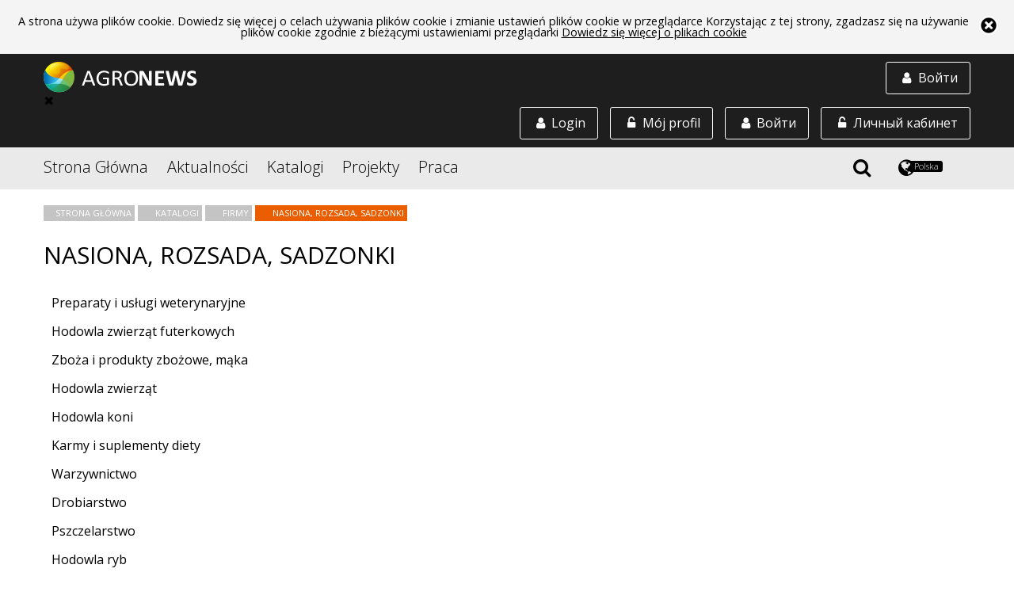

--- FILE ---
content_type: text/html;charset=utf-8
request_url: https://agronews.com/pl/pl/catalog/companies/semena-rassada-sazhency
body_size: 14983
content:
<!DOCTYPE html>
<html lang="pl" prefix="og: //ogp.me/ns#">
<head>
	<meta charset="UTF-8">
	<meta name="google-site-verification" content="cL5WPse92Vn3bT3i1DoyARC77pPX30IInnBQi23Yt3E" />
	<link rel="alternate" href="https://agronews.com/rss" type="application/rss+xml" title="RSS">
	<script src="https://use.fontawesome.com/00dc1c1481.js"></script>
	<link rel="stylesheet" href="https://use.fontawesome.com/releases/v5.0.13/css/all.css" integrity="sha384-DNOHZ68U8hZfKXOrtjWvjxusGo9WQnrNx2sqG0tfsghAvtVlRW3tvkXWZh58N9jp" crossorigin="anonymous">
	<script data-skip-moving="true">
		(function(w,d,u){
			var s=d.createElement('script');s.async=1;s.src=u+'?'+(Date.now()/60000|0);
			var h=d.getElementsByTagName('script')[0];h.parentNode.insertBefore(s,h);
		})(window,document,'https://cdn.bitrix24.by/b4642959/crm/site_button/loader_2_7c082x.js');
	</script>

	<script src="/js/vendor/jquery.js"></script>
	<script src="/js/vendor/jquery.formstyler.min.js"></script>
	<!--script src="/js/vendor/jquery.mCustomScrollbar.concat.min.js"></script-->


	<script src="/js/unitegallery.js"></script>
	<script src="/js/ug-theme-carousel.js"></script>

	<!-- Yandex.Metrika counter --> <script type="text/javascript" > (function (d, w, c) { (w[c] = w[c] || []).push(function() { try { w.yaCounter45038828 = new Ya.Metrika2({ id:45038828, clickmap:true, trackLinks:true, accurateTrackBounce:true, webvisor:true, trackHash:true }); } catch(e) { } }); var n = d.getElementsByTagName("script")[0], s = d.createElement("script"), f = function () { n.parentNode.insertBefore(s, n); }; s.type = "text/javascript"; s.async = true; s.src = "https://mc.yandex.ru/metrika/tag.js"; if (w.opera == "[object Opera]") { d.addEventListener("DOMContentLoaded", f, false); } else { f(); } })(document, window, "yandex_metrika_callbacks2"); </script> <noscript><div><img src="https://mc.yandex.ru/watch/45038828"; style="position:absolute; left:-9999px;" alt="" /></div></noscript> <!-- /Yandex.Metrika counter -->





	<script  src="https://ajax.googleapis.com/ajax/libs/jqueryui/1.12.1/jquery-ui.min.js"></script>
	<link rel="stylesheet" href="https://ajax.googleapis.com/ajax/libs/jqueryui/1.12.1/themes/smoothness/jquery-ui.css">

	<meta http-equiv="X-UA-Compatible" content="IE=edge">
	<meta name="referrer" content="always" />



	<script src="/js/jquery.sticky-kit.min.js"></script>



	
				<!-- блок настроек локали (язык, территория) -->
		<!-- общий по умолчанию -->


		
							 
										<!-- англоязычный (рус, анг, польск) -->
				<link rel="alternate" href="https://agronews.com/eu/ru/catalog/companies/semena-rassada-sazhency" hreflang="ru-gb">
				<link rel="alternate" href="https://agronews.com/eu/en/catalog/companies/semena-rassada-sazhency" hreflang="en-gb">
				<link rel="alternate" href="https://agronews.com/eu/pl/catalog/companies/semena-rassada-sazhency" hreflang="pl-gb">


				<!-- белaрусь (рус, анг, польск) -->
				<link rel="alternate" href="https://agronews.com/by/ru/catalog/companies/semena-rassada-sazhency" hreflang="ru-by">
				<link rel="alternate" href="https://agronews.com/by/en/catalog/companies/semena-rassada-sazhency" hreflang="en-by">
				<link rel="alternate" href="https://agronews.com/by/pl/catalog/companies/semena-rassada-sazhency" hreflang="pl-by">


				<!-- россия (рус, анг, польск) -->
				<link rel="alternate" href="https://agronews.com/ru/ru/catalog/companies/semena-rassada-sazhency" hreflang="ru-ru">
				<link rel="alternate" href="https://agronews.com/ru/en/catalog/companies/semena-rassada-sazhency" hreflang="en-ru">
				<link rel="alternate" href="https://agronews.com/ru/pl/catalog/companies/semena-rassada-sazhency" hreflang="pl-ru">


				<!-- казахстан (рус, анг, польск) -->
				<link rel="alternate" href="https://agronews.com/kz/ru/catalog/companies/semena-rassada-sazhency" hreflang="ru-kz">
				<link rel="alternate" href="https://agronews.com/kz/en/catalog/companies/semena-rassada-sazhency" hreflang="en-kz">
				<link rel="alternate" href="https://agronews.com/kz/pl/catalog/companies/semena-rassada-sazhency" hreflang="pl-kz">


				<!-- польша (рус, анг, польск) -->
				<link rel="alternate" href="https://agronews.com/pl/ru/catalog/companies/semena-rassada-sazhency" hreflang="ru-pl">
				<link rel="alternate" href="https://agronews.com/pl/en/catalog/companies/semena-rassada-sazhency" hreflang="en-pl">
				<link rel="alternate" href="https://agronews.com/pl/pl/catalog/companies/semena-rassada-sazhency" hreflang="pl-pl">

				<!-- украина (рус, анг, польск) -->
				<link rel="alternate" href="https://agronews.com/ua/ru/catalog/companies/semena-rassada-sazhency" hreflang="ru-ua">
				<link rel="alternate" href="https://agronews.com/ua/en/catalog/companies/semena-rassada-sazhency" hreflang="en-ua">
				<link rel="alternate" href="https://agronews.com/ua/pl/catalog/companies/semena-rassada-sazhency" hreflang="pl-ua">

						

	<!-- блок локали окончание -->
	<meta name="yandex-verification" content="d3c8e6fb68815cca" />

	
	

						<link rel="canonical" href="https://agronews.com/pl/pl/catalog/companies/semena-rassada-sazhency">
							

							<meta name="description" content="Nasiona, rozsada, sadzonki">
			
	
	<meta name="author" content="agronews.com">
												<title>Nasiona, rozsada, sadzonki</title>
					
	
	
	
			<meta property="og:title" content= 'Nasiona, rozsada, sadzonki' />
		<meta property="og:locale" content= '_pl' />
		<meta property="og:description" content= 'Nasiona, rozsada, sadzonki' />
	


			<meta property="og:image" content="/img/news-cover.jpg">
		<meta property="og:image:width" content="800">
		<meta property="og:image:height" content="400">
	
	<script charset="UTF-8" src="https://cdn.pushassist.com/account/assets/psa-agronews.js" async></script>

	<link href='https://fonts.googleapis.com/css?family=Open+Sans:400,300,400italic%7Csubset=latin,cyrillic' rel='stylesheet' type='text/css'>
	<link rel="stylesheet" href="/css/main2.css">
	<link rel="stylesheet" href="/css/custom.css?14436553">
	<link rel="stylesheet" href="/css/fedorov.css?15575543194567">
	<meta name="viewport" content="width=device-width, initial-scale=1">
		<link rel="icon" type="image/png" href="/img/favicon.png">
    <link rel="shortcut icon" href="/img/fav_short.png">
			
		
	
	<script type="text/javascript">(window.Image ? (new Image()) : document.createElement('img')).src = 'https://vk.com/rtrg?p=VK-RTRG-154502-6zTVB';</script>
	<link rel="manifest" href="/manifest.json">


				
	

			
			
						
	
	
	
		
</head>
<body  data-ts="1769694755" data-location="1">

<div id="cookieinfo">
	<img id="bclose1" alt="close_up" src="/img/close.png">
	<p>A strona używa plików cookie. Dowiedz się więcej o celach używania plików cookie i zmianie ustawień plików cookie w przeglądarce Korzystając z tej strony, zgadzasz się na używanie plików cookie zgodnie z bieżącymi ustawieniami przeglądarki <a href="/cookies-web-beacons">Dowiedz się więcej o plikach cookie</a></p>
</div>
<script>
	if(localStorage["close_coockie_chois"]){
		if(localStorage["close_coockie_chois"] == "closed"){
			//<!--
			var $mp1 = jQuery.noConflict();
			$mp1('#cookieinfo').remove();
			//-->
		}
	}
	else{
		document.getElementById('bclose1').onclick = function() {
			document.getElementById('cookieinfo').style.display = 'none';
			localStorage["close_coockie_chois"] = "closed";
		}
	}
	// в этой задаче неважно, как именно прятать элемент
	// например через style.display:
</script>

<!--[if !(lte IE 9)]>-->
<div class="content">
	
	
	<header class="main-header">
		 
			<div class="block-with-logo">
				<div class="wrapper">
					<a href="https://agronews.com">
						<img class="block-with-logo__logo_non-auth" src="/img/logo-white.png" alt="Agronews">
					</a>
					<a href="#autorization-btn" class="block-with-logo__authoriz-block block-with-logo__sidebar-btn" data-autorization="in">
						<span class="block-with-logo__icon fa fa-user fa-fw"></span>
						<span class="block-with-logo__text">Войти</span>
					</a>
					<div class="block-with-logo__sidebar" class="block-with-logo__sidebar">
						<div class="sidebar__close">&#10006;</div>
						<a href="#private-cabinet" class="block-with-logo__authoriz-block open-popup-link">
							<span class="block-with-logo__icon fa fa-unlock-alt fa-fw"></span>
							<span class="block-with-logo__text">Личный кабинет</span>
						</a>
						

						<a href="#autorization" class="block-with-logo__authoriz-block open-popup-link" data-autorization="in">
							<span class="block-with-logo__icon fa fa-user fa-fw"></span>
							<span class="block-with-logo__text">Войти</span>
						</a>
					</div>
					
					
						<script type="text/javascript">
							$( 'body' ).on( 'click', '#create-company-head', function ( ) {
								yaCounter45038828.reachGoal('ADD_COMPANY');
							} );
						</script>
					
					<a href="#private-cabinet" class="block-with-logo__authoriz-block open-popup-link">
						<span class="block-with-logo__icon fa fa-unlock-alt fa-fw"></span>
						<span class="block-with-logo__text">Mój profil</span>
					</a>
											<a href="#autorization" class="block-with-logo__authoriz-block open-popup-link" data-autorization="in">
							<span class="block-with-logo__icon fa fa-user fa-fw"></span>
							<span class="block-with-logo__text">Login</span>
						</a>
									</div>
			</div>
				<div class="block-with-menu">
			<nav class="wrapper">
				<div class="block-with-menu__overlay"></div>
				<div class="block-with-menu__burger">
					<span></span>
					<span></span>
					<span></span>
				</div>
				<ul class="main-menu">
					<li class="main-menu__elem">
						<a href="/pl/pl">Strona Główna</a>
					</li>
					
											<li class="main-menu__elem main-menu__elem_inner">
							<a href="/pl/pl/news">Aktualności</a>
							
															<ul class="inner-list">
																			<li class="inner-list__elem">
											<a href="/pl/pl/news/breaking-news">Zdjęcie dnia</a>
										</li>
																			<li class="inner-list__elem">
											<a href="/pl/pl/news/agrosfera">Agrosfera</a>
										</li>
																			<li class="inner-list__elem">
											<a href="/pl/pl/news/analytics">Analityka</a>
										</li>
																			<li class="inner-list__elem">
											<a href="/pl/pl/news/technologies-science">Technologia i Nauka</a>
										</li>
																			<li class="inner-list__elem">
											<a href="/pl/pl/news/kaleydoskop">Kalejdoskop</a>
										</li>
																		<li class="inner-list__elem">
										<a href="/pl/pl/news/rubrics">Wszystkie rubryki</a>
									</li>
								</ul>
													</li>
										<li class="main-menu__elem main-menu__elem_inner">
						<a href="/pl/pl/catalog">Katalogi</a>						<ul class="inner-list">
							<li class="inner-list__elem">
								<a href="/pl/pl/catalog/companies">Firmy</a>
							</li>
							<li class="inner-list__elem">
								<a href="/pl/pl/catalog/products">Towary i usługi</a>
							</li>
							<li class="inner-list__elem">
								<a href="/pl/pl/catalog/demand">Popyt i zamówienia</a>
							</li>
							<li class="inner-list__elem">
								<a href="/pl/pl/catalog/associations">Stowarzyszenia</a>
							</li>
						</ul>
					</li>
					<li class="main-menu__elem">
						<a href="/pl/pl/projects">Projekty</a>
					</li>
					<li class="main-menu__elem main-menu__elem_inner">
						<a href="/pl/pl/jobs">Praca</a>						<ul class="inner-list">
							<li class="inner-list__elem">
								<a href="/pl/pl/jobs/vacancy">Oferty pracy</a>
							</li>
							<li class="inner-list__elem">
								<a href="/pl/pl/jobs/resume">CV</a>
							</li>
						</ul>
					</li>
				</ul>
				
				<div class="block-with-menu__right-elem">
					<div id="search-icon">
						<span class="fa fa-search" title="Szukaj"></span>
					</div>
					<div class="region-button">
						<span class="fa fa-globe" title="Wybierz region i język"></span>
						<div class="region-button__locale-name">Polska</div>
					</div>
				</div>
				<div class="region-block">
					<h3 class="region-block__header">Wybierz region:</h3>
					<ul class="region-block__wrapper">
													<li class="region-block__point">
								<a class="region-block__link"
																			href="/eu/pl/catalog/companies">
																		<span class="region-block__link region-block__link_flag" style="background-image: url(/img/flag/eu.png);"></span>
									EU
								</a>
							</li>
													<li class="region-block__point">
								<a class="region-block__link"
																			href="/by/pl/catalog/companies">
																		<span class="region-block__link region-block__link_flag" style="background-image: url(/img/flag/by.png);"></span>
									Беларусь
								</a>
							</li>
													<li class="region-block__point">
								<a class="region-block__link"
																			href="/ru/pl/catalog/companies">
																		<span class="region-block__link region-block__link_flag" style="background-image: url(/img/flag/ru.png);"></span>
									Россия
								</a>
							</li>
													<li class="region-block__point">
								<a class="region-block__link"
																			href="/pl/pl/catalog/companies">
																		<span class="region-block__link region-block__link_flag" style="background-image: url(/img/flag/pl.png);"></span>
									Polska
								</a>
							</li>
													<li class="region-block__point">
								<a class="region-block__link"
																			href="/kz/pl/catalog/companies">
																		<span class="region-block__link region-block__link_flag" style="background-image: url(/img/flag/kz.png);"></span>
									Asia
								</a>
							</li>
													<li class="region-block__point">
								<a class="region-block__link"
																			href="/ua/pl/catalog/companies">
																		<span class="region-block__link region-block__link_flag" style="background-image: url(/img/flag/ua.png);"></span>
									Україна
								</a>
							</li>
											</ul>
					<div class="region-block__wrapper">
						<h3 class="region-block__header">Wybierz język:</h3>
						<div class="lang-bar">
																								<a class="lang-item j" href="/pl/ru">Русский</a>
																																<a class="lang-item j" href="/pl/en">English</a>
																																<a class="lang-item j" href="/pl/pl">Polska</a>
																																<a class="lang-item j" href="/pl/ee">Eesti</a>
																																<a class="lang-item j" href="/pl/ua">Українська</a>
															
						</div>
						<div class="current-lang">
							Aktualny język:
																																													<strong>Polska</strong>													</div>
					</div>
					
				</div>
				<div class="block-with-menu__search">
					
						<script src="https://agronews.com/js/vendor/search-auto-complete-block.js"></script>

						<link rel="stylesheet" href="/css/auto-complete.css">

						<form class="block-with-menu__search-form" action="/pl/pl/search" method="GET">
							<input name="q" id="q" class="block-with-menu__search-foot" type="text" value="" autocomplete="off">


							<input id="search" type="submit" value="search">
							<label class="block-with-menu__search-button" for="search">
								<span class="block-with-menu__search-button-text">Szukaj</span>
								<span class="block-with-menu__search-button-icon fa fa-search"></span>
							</label>
							<div class="block-with-menu__search-close">
								<span class="block-with-menu__search-close-icon fa fa-times" title="Zamknij wyszukiwanie"></span>
							</div>
							<div class="search_result_count_view" id="resSearch"></div>
						</form>
						<div class="searched_context_view" id="log">
						</div>
									</div>
			</nav>
		</div>
	</header>

	
	<script>
		let menuToggle = document.querySelector('.block-with-logo__sidebar-btn');
		let sidebarToggle = document.querySelector('.sidebar__close');
		let menu = document.querySelector('.block-with-logo__sidebar');
		menuToggle.addEventListener('click', function (event) {
			event.preventDefault();
			menu.classList.toggle('visible');
		})
		sidebarToggle.addEventListener('click',function (event){
			event.preventDefault();
			menu.classList.toggle('visible');
		});

		let menuBurger = document.querySelector('.block-with-menu__burger');
		let leftMenu = document.querySelector('.main-menu');
		let body = document.querySelector('body');
		menuBurger.addEventListener('click', function (event) {
			event.preventDefault();
			leftMenu.classList.toggle('visible');
			menuBurger.classList.toggle('shifted');
			body.classList.toggle('opened');
		})
	</script>
<main>
	<div class="wrapper">
		
		<nav class="nav-crumbs">
			<ul class="nav-crumbs__list">
				<li class="nav-crumbs__item">
					<a href="/pl/pl" class="nav-crumbs__link">
						Strona Główna
					</a>
				</li>
				<li class="nav-crumbs__item"> 
					<a href="/pl/pl/catalog/" class="nav-crumbs__link">
						Katalogi
					</a>
				</li>
				<li class="nav-crumbs__item">
					<a href="/pl/pl/catalog/companies" class="nav-crumbs__link">
						Firmy
					</a>
				</li>
									<li class="nav-crumbs__item">
				  <span class="nav-crumbs__link">
					  Nasiona, rozsada, sadzonki
				  </span>
					</li>
							</ul>
		</nav>

		<div class="universal-header universal-header_less-pad universal-header_left">
			
			<h1 class="universal-header__header">Nasiona, rozsada, sadzonki</h1>
		</div>

		













    <div class="prod-rubrics-list">
        <ul>
                            <li>
                                            <a href="/pl/pl/catalog/companies/veterinarnye-preparaty-i-uslugi" class="rubric-block__link">
                            Preparaty i usługi weterynaryjne
                        </a>
                                    </li>
                            <li>
                                            <a href="/pl/pl/catalog/companies/zverovodstvo" class="rubric-block__link">
                            Hodowla zwierząt futerkowych
                        </a>
                                    </li>
                            <li>
                                            <a href="/pl/pl/catalog/companies/zerno-i-zernoprodukty-muka" class="rubric-block__link">
                            Zboża i produkty zbożowe, mąka
                        </a>
                                    </li>
                            <li>
                                            <a href="/pl/pl/catalog/companies/zhivotnovodstvo" class="rubric-block__link">
                            Hodowla zwierząt
                        </a>
                                    </li>
                            <li>
                                            <a href="/pl/pl/catalog/companies/konevodstvo" class="rubric-block__link">
                            Hodowla koni
                        </a>
                                    </li>
                            <li>
                                            <a href="/pl/pl/catalog/companies/korma-i-kormovye-dobavki-vitaminy-i-aminokisloty" class="rubric-block__link">
                            Karmy i suplementy diety
                        </a>
                                    </li>
                            <li>
                                            <a href="/pl/pl/catalog/companies/ovoshhevodstvo" class="rubric-block__link">
                            Warzywnictwo
                        </a>
                                    </li>
                            <li>
                                            <a href="/pl/pl/catalog/companies/pticevodstvo" class="rubric-block__link">
                            Drobiarstwo
                        </a>
                                    </li>
                            <li>
                                            <a href="/pl/pl/catalog/companies/pchelovodstvo" class="rubric-block__link">
                            Pszczelarstwo
                        </a>
                                    </li>
                            <li>
                                            <a href="/pl/pl/catalog/companies/rybovodstvo" class="rubric-block__link">
                            Hodowla ryb
                        </a>
                                    </li>
                            <li>
                                            <a href="/pl/pl/catalog/companies/sadovodstvo" class="rubric-block__link">
                            Ogrodnictwo
                        </a>
                                    </li>
                            <li>
                                            <a href="/pl/pl/catalog/companies/oborudovani-selskohozjajstvennoe" class="rubric-block__link">
                            Sprzęt rolniczy
                        </a>
                                    </li>
                            <li>
                                            <a href="/pl/pl/catalog/companies/selskohozjajstvennye-predprijatija" class="rubric-block__link">
                            Przedsiębiorstwa rolne
                        </a>
                                    </li>
                            <li>
                                            <span class="rubric-block__link">
                            Nasiona, rozsada, sadzonki
                        </span>
                                    </li>
                            <li>
                                            <a href="/pl/pl/catalog/companies/tehnika-zapchasti-gsm" class="rubric-block__link">
                            Maszyny, części zamienne, paliwo i smary
                        </a>
                                    </li>
                            <li>
                                            <a href="/pl/pl/catalog/companies/udobrenija-himikaty" class="rubric-block__link">
                            Nawozy, chemikalia
                        </a>
                                    </li>
                            <li>
                                            <a href="/pl/pl/catalog/companies/fermerskie-hozjajstva" class="rubric-block__link">
                            Gospodarstwa rolne
                        </a>
                                    </li>
                            <li>
                                            <a href="/pl/pl/catalog/companies/shorno-sedelnye-izdelija" class="rubric-block__link">
                            Wyroby rymarskie
                        </a>
                                    </li>
                    </ul>
    </div>



<script type="text/javascript">
    jQuery(document).ready(function(){
        if(screen.width <= 600){
            jQuery('.prod-rubrics-list ul').scrollyeah({
                maxWidth: 999999,
                shadows: true,
                disableIfFit: true,
                centerIfFit: false,
                triggerScrollyeah: false
            });
        }else{
            jQuery('.prod-rubrics-list ul').each(function(){
                var prodRubUlHeight = jQuery(this).height();
                if(prodRubUlHeight > 69){
                    jQuery(this).addClass('shadow-ul');

                }
            })
            // console.log(screen.width);
        }
    });
</script>



		<div class="big-catalog">
			<aside class="big-catalog__column">
				
				<ul class="choise-undivided">
					<li class="choise-undivided__button choise-undivided__button_left choise-undivided__button_active">
						<a href="/pl/pl/catalog/companies">Firmy</a>
					</li>
					<li class="choise-undivided__button choise-undivided__button_right">
						<a href="/pl/pl/catalog/associations">Stowarzyszenia</a>
					</li>
				</ul>
				


				    <div class="search-keyword-prod">
        <div class="search-keyword-prod-title universal-header__header">Filtr</div>
        <form action="/pl/pl/catalog/companies/list" method="GET" style="overflow: hidden;">
                                                <label class="g-form__checklabel cr-help-place g-form__checked" title="dostawa nasion pomidorów">
                        <input type="checkbox" class="g-form__check" name="filter[]" value="2446"> dostawa nasion pomidorów
                    </label>
                                                                            <input type="hidden" value="229" name="s[]" >
                                        <label class="search-keyword-prod-button">
                <input type="submit" class="filter-block__submit">
                <span class="filter-block__submit-button">Szukaj</span>
            </label>
        </form>
    </div>









				<div class="banner" data-id="19"></div>

					
					<div class="top-list-block">
					  <div class="universal-header universal-header_less-pad universal-header_left">
						<h2 class="universal-header__header universal-header__header_small">
						  TOP przedsiębiorstw
						</h2>
					  </div>
					  <ul>
							<li class="top-list-block__item">
							<div class="top-list-block__header">
								<div class="top-list-block__name-wrapper">
								  <h3 class="top-list-block__name">
									<a href="/pl/pl/catalog/companies/item/3972">EUROPEAN AGRICULTURAL AGENCY sp. z o.o.</a>
								  </h3>
								</div>
							</div>


															<p class="full-list-block__text">
																																										</p>
								
						  <ul class="top-list-block__links">
									<li class="top-list-block__links-item">
									  <a href="/pl/pl/catalog/products/c/3972" class="top-list-block__link">Katalog produktów</a>
									</li>
									<li class="top-list-block__links-item">
									  <a href="/pl/pl/catalog/demand/c/3972" class="top-list-block__link">Popyt</a>
									</li>
									<li class="top-list-block__links-item">
									  <a href="/pl/pl/jobs/vacancy/c/3972" class="top-list-block__link">Oferty pracy</a>
									</li>
									<li class="top-list-block__links-item">
																			<a href="/pl/pl/messenger/2833/new" target="_blank" class="top-list-block__link">Kontakt</a>
																		</li>

									
															  </ul>
						</li>
							<li class="top-list-block__item">
							<div class="top-list-block__header">
								<div class="top-list-block__name-wrapper">
								  <h3 class="top-list-block__name">
									<a href="/pl/pl/catalog/companies/item/4333">Nawrocki Pelleting Technology</a>
								  </h3>
								</div>
							</div>


															<p class="full-list-block__text">
																																										</p>
								
						  <ul class="top-list-block__links">
									<li class="top-list-block__links-item">
									  <a href="/pl/pl/catalog/products/c/4333" class="top-list-block__link">Katalog produktów</a>
									</li>
									<li class="top-list-block__links-item">
									  <a href="/pl/pl/catalog/demand/c/4333" class="top-list-block__link">Popyt</a>
									</li>
									<li class="top-list-block__links-item">
									  <a href="/pl/pl/jobs/vacancy/c/4333" class="top-list-block__link">Oferty pracy</a>
									</li>
									<li class="top-list-block__links-item">
																			<a href="/pl/pl/messenger/3297/new" target="_blank" class="top-list-block__link">Kontakt</a>
																		</li>

									
															  </ul>
						</li>
							<li class="top-list-block__item">
							<div class="top-list-block__header">
								<div class="top-list-block__name-wrapper">
								  <h3 class="top-list-block__name">
									<a href="/pl/pl/catalog/companies/item/4338">Nawrocki Pelleting Technology</a>
								  </h3>
								</div>
							</div>


															<p class="full-list-block__text">
																																										</p>
								
						  <ul class="top-list-block__links">
									<li class="top-list-block__links-item">
									  <a href="/pl/pl/catalog/products/c/4338" class="top-list-block__link">Katalog produktów</a>
									</li>
									<li class="top-list-block__links-item">
									  <a href="/pl/pl/catalog/demand/c/4338" class="top-list-block__link">Popyt</a>
									</li>
									<li class="top-list-block__links-item">
									  <a href="/pl/pl/jobs/vacancy/c/4338" class="top-list-block__link">Oferty pracy</a>
									</li>
									<li class="top-list-block__links-item">
																			<a href="/pl/pl/messenger/3304/new" target="_blank" class="top-list-block__link">Kontakt</a>
																		</li>

									
															  </ul>
						</li>
							<li class="top-list-block__item">
							<div class="top-list-block__header">
								<div class="top-list-block__name-wrapper">
								  <h3 class="top-list-block__name">
									<a href="/pl/pl/catalog/companies/item/4336">Nawrocki Pelleting Technology LLC</a>
								  </h3>
								</div>
							</div>


															<p class="full-list-block__text">
																																										</p>
								
						  <ul class="top-list-block__links">
									<li class="top-list-block__links-item">
									  <a href="/pl/pl/catalog/products/c/4336" class="top-list-block__link">Katalog produktów</a>
									</li>
									<li class="top-list-block__links-item">
									  <a href="/pl/pl/catalog/demand/c/4336" class="top-list-block__link">Popyt</a>
									</li>
									<li class="top-list-block__links-item">
									  <a href="/pl/pl/jobs/vacancy/c/4336" class="top-list-block__link">Oferty pracy</a>
									</li>
									<li class="top-list-block__links-item">
																			<a href="/pl/pl/messenger/3302/new" target="_blank" class="top-list-block__link">Kontakt</a>
																		</li>

									
															  </ul>
						</li>
							<li class="top-list-block__item">
							<div class="top-list-block__header">
								<div class="top-list-block__name-wrapper">
								  <h3 class="top-list-block__name">
									<a href="/pl/pl/catalog/companies/item/4530">Общество с ограниченной ответственностью «МЕТАЛЛВЕБ»</a>
								  </h3>
								</div>
							</div>


															<p class="full-list-block__text">
																												
																				
																				
																				
																				
																				
																				
																				
																				
																				
																				
																				
																				
																				
																				
																				
																				
																				
																				
																				
																				
																				
																				
																				
																				
																				
																				
																				
																									</p>
								
						  <ul class="top-list-block__links">
									<li class="top-list-block__links-item">
									  <a href="/pl/pl/catalog/products/c/4530" class="top-list-block__link">Katalog produktów</a>
									</li>
									<li class="top-list-block__links-item">
									  <a href="/pl/pl/catalog/demand/c/4530" class="top-list-block__link">Popyt</a>
									</li>
									<li class="top-list-block__links-item">
									  <a href="/pl/pl/jobs/vacancy/c/4530" class="top-list-block__link">Oferty pracy</a>
									</li>
									<li class="top-list-block__links-item">
																			<a href="/pl/pl/messenger/3595/new" target="_blank" class="top-list-block__link">Kontakt</a>
																		</li>

									
															  </ul>
						</li>
						  </ul>
					</div>


			</aside>

			<div class="big-catalog__column">
				<ul class="full-list-block">
											<li class="full-list-block__item companies">
							<div class="big-catalog__company_common_block">
								<!--div class="big-catalog__company_logo"-->

								<!--/div-->

								<div class="big-catalog__company_row">

									<div class="catalog-cus-block">


										<div class="catalog-cus-block-left">
																							<div class="catalog-cus-block-img" block_description="блок для логотипа">
													<a href="/pl/pl/catalog/companies/item/4500">
														<img src="https://uc.agronews.com/companylogo/large/1563212790_8965116035d2cbbf67ffa90.58161731.png" alt='ООО "БрендАгро"' title='ООО "БрендАгро"'>
													</a>
												</div>
																					</div>





										<div class="catalog-cus-block-right">
											<div class="catalog-cus-block-title" block_description="блок для описания компании">
												<a href="/pl/pl/catalog/companies/item/4500">ООО "БрендАгро"</a>
											</div>
											<div class="catalog-cus-block-icon">

																									<span class="fa fa-fire border-icon border-hit" aria-hidden="true" title="Popularna firma"></span>
												
												
												
											</div>
											<div class="catalog-cus-block-title-bar" block_description="блок для указания даты добавления">
							<span class="company_add_date_time">
								Rejestracyja <time class="info-bar__date" datetime="2019-07-15 17:53:36">15.07.2019</time>
									
								
							</span>
											</div>

											
											<div class="catalog-cus-block-link-cover">
												<a href="/pl/pl/catalog/products/c/4500" class="catalog-cus-block-link">Katalog produktów</a>
												<a href="/pl/pl/catalog/demand/c/4500" class="catalog-cus-block-link">Popyt i zamówienia</a>
												<a href="/pl/pl/jobs/vacancy/c/4500" class="catalog-cus-block-link">Oferty pracy</a>
												<a href="#companymail" class="open-popup-link customcompany sf-forms catalog-cus-block-link" id="companymails">Kontakt</a>
											</div>
											<div class="hidden mailCompany" style="display: none;">brendagro@yandex.ru</div>


																							<div class="catalog-cus-block-descr">
													Оптовая торговля
												</div>
											

											<!-- блок  -->
											
											
											

											<div class="pt10 catalog-cus-block-adress " block_description="блок для телефона номера">220073, РБ, г. Минск, ул. Ольшевского дом 16А, офис 25</div>

																																		

										</div>




									</div>

								</div>
						</li>
											<li class="full-list-block__item companies">
							<div class="big-catalog__company_common_block">
								<!--div class="big-catalog__company_logo"-->

								<!--/div-->

								<div class="big-catalog__company_row">

									<div class="catalog-cus-block">


										<div class="catalog-cus-block-left">
																							<div class="catalog-cus-block-img" block_description="блок для логотипа">
													<a href="/pl/pl/catalog/companies/item/1739">
														<img src="https://uc.agronews.com/companylogo/large/1516793130_14275998635a686d2a1caa43.95316289.jpg" alt='Ogólnopolskie Porozumienie Związków Zawodowych Rolników i Organizacji Rolniczów (OPZZRiOR)' title='Ogólnopolskie Porozumienie Związków Zawodowych Rolników i Organizacji Rolniczów (OPZZRiOR)'>
													</a>
												</div>
																					</div>





										<div class="catalog-cus-block-right">
											<div class="catalog-cus-block-title" block_description="блок для описания компании">
												<a href="/pl/pl/catalog/companies/item/1739">Ogólnopolskie Porozumienie Związków Zawodowych Rolników i Organizacji Rolniczów (OPZZRiOR)</a>
											</div>
											<div class="catalog-cus-block-icon">

																									<span class="fa fa-fire border-icon border-hit" aria-hidden="true" title="Popularna firma"></span>
												
												
												
											</div>
											<div class="catalog-cus-block-title-bar" block_description="блок для указания даты добавления">
							<span class="company_add_date_time">
								Rejestracyja <time class="info-bar__date" datetime="2018-01-24 09:42:27">24.01.2018</time>
									
								
							</span>
											</div>

											
											<div class="catalog-cus-block-link-cover">
												<a href="/pl/pl/catalog/products/c/1739" class="catalog-cus-block-link">Katalog produktów</a>
												<a href="/pl/pl/catalog/demand/c/1739" class="catalog-cus-block-link">Popyt i zamówienia</a>
												<a href="/pl/pl/jobs/vacancy/c/1739" class="catalog-cus-block-link">Oferty pracy</a>
												<a href="#companymail" class="open-popup-link customcompany sf-forms catalog-cus-block-link" id="companymails">Kontakt</a>
											</div>
											<div class="hidden mailCompany" style="display: none;">biuro@opzzrior.org</div>


																							<div class="catalog-cus-block-descr">
													OPZZRiOR jest organizacją zajmującą się reprezentowaniem interesów rolników i obroną ich interesów w kontaktach z instytucjami Państwa Polskiego. OPZZRiOR śledzi działania legislacyjne, regulacje biznesowe etc. pod kontem ich spójności z interesami gospodarczymi i społecznymi polskiej wsi.
												</div>
											

											<!-- блок  -->
											
											
											

											<div class="pt10 catalog-cus-block-adress " block_description="блок для телефона номера">Warszawa</div>

																																		

										</div>




									</div>

								</div>
						</li>
											<li class="full-list-block__item companies">
							<div class="big-catalog__company_common_block">
								<!--div class="big-catalog__company_logo"-->

								<!--/div-->

								<div class="big-catalog__company_row">

									<div class="catalog-cus-block">


										<div class="catalog-cus-block-left">
																							<div class="catalog-cus-block-img" block_description="блок для логотипа">
													<a href="/pl/pl/catalog/companies/item/4024">
														<img src="https://uc.agronews.com/companylogo/large/1548227038_12926058335c4811de867cf3.87989532.jpg" alt='Przedsiębiorstwo Handlowo-Usługowe "POLKOM" Komórek Jan' title='Przedsiębiorstwo Handlowo-Usługowe "POLKOM" Komórek Jan'>
													</a>
												</div>
																					</div>





										<div class="catalog-cus-block-right">
											<div class="catalog-cus-block-title" block_description="блок для описания компании">
												<a href="/pl/pl/catalog/companies/item/4024">Przedsiębiorstwo Handlowo-Usługowe "POLKOM" Komórek Jan</a>
											</div>
											<div class="catalog-cus-block-icon">

												
												
												
											</div>
											<div class="catalog-cus-block-title-bar" block_description="блок для указания даты добавления">
							<span class="company_add_date_time">
								Rejestracyja <time class="info-bar__date" datetime="2019-01-23 06:02:43">23.01.2019</time>
									
								
							</span>
											</div>

											
											<div class="catalog-cus-block-link-cover">
												<a href="/pl/pl/catalog/products/c/4024" class="catalog-cus-block-link">Katalog produktów</a>
												<a href="/pl/pl/catalog/demand/c/4024" class="catalog-cus-block-link">Popyt i zamówienia</a>
												<a href="/pl/pl/jobs/vacancy/c/4024" class="catalog-cus-block-link">Oferty pracy</a>
												<a href="#companymail" class="open-popup-link customcompany sf-forms catalog-cus-block-link" id="companymails">Kontakt</a>
											</div>
											<div class="hidden mailCompany" style="display: none;">polkom@polkom.org.pl</div>


																							<div class="catalog-cus-block-descr">
													Witamy na stronie Przedsiębiorstwa Handlowo-Usługowego POLKOM od 1995 roku zajmującego się dostawą warzyw i owoców dla firm produkcyjnych i handlowych zarówno na rynku krajowym, jak i rynkach państw Europy Południowo-Wschodniej.
												</div>
											

											<!-- блок  -->
											
											
											

											<div class="pt10 catalog-cus-block-adress " block_description="блок для телефона номера">Sitaniec 158, 22-400 Zamość</div>

																																		

										</div>




									</div>

								</div>
						</li>
									</ul>
				
			</div>
		</div>
	</div>
	      <!-- COMPLAINT WINDOW -->
      <div class="complaint mfp-hide" id="complaint">
				<form action="#">
				  
					<fieldset class="complaint__fieldset">
						<p class="complaint__text">
							Тип нарушения:
						</p>
						<select class="complaint__select" name="complant-select">
							<option value="1">Lorem ipsum dolor.</option>
							<option value="2">Lorem ipsum dolor sit.</option>
							<option value="3">Lorem ipsum dolor.</option>
						</select>
					</fieldset>

					<fieldset class="complaint__fieldset">
						<p class="complaint__text">Текст-жалобы:</p>
						<textarea name="complant-text" class="complaint__textarea" rows="5"></textarea>
					</fieldset>

					<label class="complaint__input-button"><input class="complaint__input-submit" type="submit">Отправить</label>
				  
				</form>

        <span class="complaint__close mfp-close fa fa-times fa-fw"></span>
      </div>
</main>


<div class="reviewsform-block mfp-hide" id="companymail">
	<div class="reviewsform-block_log-in">
		<form class="reviewsform-block-submit" id="reviewsform-sbm">
			<h2 id="reviewsform-block-submit-title" style="text-align: center; font-weight: bold;margin-bottom: 10px;">Kontakt с <span></span></h2>
			<input name="fio" required="required" class="autorization__input-foot" type="text" placeholder="Twoje imię">
			<input name="companyTitle" id="companyTitle" class="autorization__input-foot" value="" type="hidden">
			<input name="companyLink" id="companyLink" class="autorization__input-foot" value="" type="hidden">
			<input name="companyEmail" id="companyEmail" class="autorization__input-foot" value="" type="hidden">
			<input name="phone" class="autorization__input-foot" type="text" placeholder="Numer telefonu" autocomplete="off">
			<input name="email" required="required" class="autorization__input-foot" type="email" placeholder="E-mail">
			<textarea name="message" required="required" class="autorization__input-foot" placeholder="Twoja wiadomość" autocomplete="off"></textarea>
			<div class="mt20"></div>
			<div id="recaptcha2"></div>
			<input id="login" class="autorization__input-submit" type="submit">
		</form>
		<label for="login" class="autorization__input-button">Wyślij</label>
	</div>
	<span class="autorization__close mfp-close fa fa-times fa-fw"></span>
</div>

	<script type="text/javascript">
		var $ = jQuery.noConflict();
		$('document').ready(function(){
			$('.customcompany').click(function(){
				var parentCatalogRight = $(this).parents('.catalog-cus-block-right');
				if(parentCatalogRight.length > 0){
					var parentCatalogRightLink = parentCatalogRight.find('.catalog-cus-block-title a');
					var companyTitle = parentCatalogRightLink.text();
					var mailCompany = parentCatalogRight.find('.mailCompany').text();
					var companyLink = parentCatalogRightLink.attr('href');
					$('#companyTitle').val(companyTitle);
					$('#companyLink').val(companyLink);
					$('#companyEmail').val(mailCompany);
					$('#reviewsform-block-submit-title span').text(companyTitle);

				}
			});
		});
	</script>

    </div><!--.content-->

    <footer class="main-footer">
      <div class="wrapper">
        <div class="main-footer__left-block">
          <div class="main-footer__logo-and-social">
            <a href="/" class="main-footer__logo-link">
              <img src="/img/logo-white.png" alt="Agronews">
            </a>
            <div class="main-footer__social-block">
									<a rel="nofollow" href="https://www.facebook.com/agronews.pl.9" target="_blank" class="main-footer__social-link"><span class="fa fa-facebook fw"></span></a>

					<a rel="nofollow" href="https://t.me/agronewspoland" target="_blank" class="main-footer__social-link"><span class="fab fa-telegram"></span></a>
				            </div>
          </div>
			  
			<div class="text">
				<p>AGRONEWS to wielofunkcyjna platforma internetowa do rolnictwa i przemysłu.</p>
<p>Katalog towar&oacute;w i usług, witryny przedsiębiorstw, oferty pracy i CV, projekty dla wyszukiwania partner&oacute;w biznesowych, aktualności i analityka rynk&oacute;w, media planner i biuletyny informacyjne, kursy edukacyjne i subskrypcje na specjalistyczną treść, konstruktor stron www, w tym docelowych.</p>			</div>
			

			
        </div>
        <div class="main-footer__middle-block">
          <ul>
            <li class="main-footer__list-elem"><a class="main-footer__list-link" href="/pl/pl/news">Aktualności</a></li>
            <li class="main-footer__list-elem"><a class="main-footer__list-link" href="/pl/pl/catalog/companies">Firmy</a></li>
            <li class="main-footer__list-elem"><a class="main-footer__list-link" href="/pl/pl/catalog/products">Towary i usługi</a></li>
            <li class="main-footer__list-elem"><a class="main-footer__list-link" href="/pl/pl/catalog/demand">Popyt i zamówienia</a></li>
            <li class="main-footer__list-elem"><a class="main-footer__list-link" href="/pl/pl/catalog/associations">Stowarzyszenia</a></li>
            <li class="main-footer__list-elem"><a class="main-footer__list-link" href="/pl/pl/projects">Projekty</a></li>
            <li class="main-footer__list-elem"><a class="main-footer__list-link" href="/pl/pl/jobs/vacancy">Oferty pracy</a></li>
			<li class="main-footer__list-elem"><a class="main-footer__list-link" href="/pl/pl/jobs/resume">CV</a></li>
          </ul>
        </div>
        <div class="main-footer__middle-block">
          <ul>

<li class="main-footer__list-elem"><a class="main-footer__list-link" href="/about">o AGRONEWS</a></li>
<li class="main-footer__list-elem"><a class="main-footer__list-link" href="/services">Nashi servisy</a></li>	

<li class="main-footer__list-elem"><a class="main-footer__list-link" href="/geography">Obszar projektu </a></li>
<li class="main-footer__list-elem"><a class="main-footer__list-link" href="/partnership">Program partnerski </a></li>
<li class="main-footer__list-elem"><a class="main-footer__list-link" href="/ads">Reklama w portalu</a></li>
<li class="main-footer__list-elem"><a class="main-footer__list-link" href="/feedback">Skontaktuj SIĘ z nami</a></li>			

<li class="main-footer__list-elem"><a class="main-footer__list-link" href="/faq">FAQ / Pomoc / Ceny</a></li>
<li class="main-footer__list-elem"><a class="main-footer__list-link" href="/team">AGRONEWS zespołu</a></li>			
          </ul>
        </div>
        <div class="main-footer__right-block">
          <p class="main-footer__header">Kontakt</p>
          <div class="main-footer__contact">
			  
			<div class="text">
				<p>Harju maakond, Tallinn, Kesklinna linnaosa, Staadioni tn 1-36, 10132</p>
<p><a href="mailto:info@agronews.com">info@agronews.com</a></p>
<p><a href="mailto:sales@agronews.com">sales@agronews.com</a></p>
<p><a href="mailto:support@agronews.com">support@agronews.com</a></p>			</div>
		  </div>
          <p class="main-footer__contact main-footer__other-adress">
            <a href="/contacts">
              Czytaj więcej <span class="fa fa-arrow-right fw"></span>
            </a>
          </p>
			<a href="https://metrika.yandex.by/list?" target="_blank" alt="Яндекс.Метрика" title="Яндекс.Метрика: данные за сегодня (просмотры, визиты и уникальные посетители)">
				<div class="view-metrika">
					
											<div class="one-view-metrika view-metrika-number">30811</div>
						<div class="two-view-metrika view-metrika-number">10270</div>
						<div class="three-view-metrika view-metrika-number">4903</div>
									</div>
			</a>
        </div>
      </div>
    </footer>
    <footer class="add-footer">
      <div class="wrapper add-footer__wrapper">
        <p class="add-footer__copyright">&copy; 2012-2026 Agronews. Wszystkie prawa zastrzeżone.</p>
				
        <div class="add-footer__links">
				
									<a rel="nofollow" class="add-footer__link" href="/terms">Umowa z użytkownikiem</a>
								
									<a rel="nofollow" class="add-footer__link" href="/privacy">Polityka prywatności</a>
								
									<a rel="nofollow" class="add-footer__link" href="/contract">Umowa o ofercie publicznej</a>
								
									<a rel="nofollow" class="add-footer__link" href="/cookies-web-beacons">polityka cookies</a>
				        </div>
      </div>
    </footer>
    
    <!-- TO HOME BUTTON -->
    <div id="toHome">
      <span class="to-home-simbol fa fa-chevron-up fa-fw"></span>
    </div>
    
 
    <div class="autorization mfp-hide" id="autorization">
      <ul class="autorization__choise">
        
        
      </ul>
      <div class="autorization__log-in">


        <form class="authForm" id="loginForm">
			<input name="email" required disabled class="autorization__input-foot" type="email" placeholder="E-mail">
			<input name="password" required disabled class="autorization__input-foot" type="password" placeholder="Hasło">
			<div class="mt20"></div>
			<div id="recaptcha2"></div>
			<input id="login" class="autorization__input-submit" type="submit">
        </form>
        <label for="login" class="autorization__input-button">Login</label>
		<a href="/resetPassword" class="autorization__link-add">Nie pamiętasz hasła?</a>

      </div>
      <div class="autorization__sign-up">


        <form class="authForm" id="registerForm">
			<input name="email" required disabled class="autorization__input-foot" type="email" placeholder="E-mail">
			<input name="password" required disabled class="autorization__input-foot" type="password" placeholder="Hasło">
			<input name="password2" required disabled class="autorization__input-foot" type="password" placeholder="Ponownie wpisz hasło">
			<div class="text-left text fs12 mt20 mb20">
				<input name="agree" required type="checkbox">
				<span>Akceptuję <a href="/terms">umowę licencyjną użytkownika końcowego</a></span>
			</div>
			<div id="recaptcha1"></div>
			<input id="signup" class="autorization__input-submit" type="submit">
        </form>
        <label for="signup" class="autorization__input-button">Rejestracja</label>
			
      </div>
      <span class="autorization__close mfp-close fa fa-times fa-fw"></span>
    </div>



	

	<div class="autorization mfp-hide" id="contact-editor">
		<h3 class="top-list-block__name" style="text-align: center">Связаться с редакцией</h3>
		<div class="autorization__log-in">
			<form class="contact-editor-form" id="contact-editor-form-id">
				<input name="editor_name" required disabled class="autorization__input-foot" type="text" placeholder="Twoje imię" autocomplete="off">
				<input name="editor_email" disabled class="autorization__input-foot" type="text" placeholder="Poczta elektroniczna" autocomplete="off">
				<textarea name="editor_text" required disabled class="autorization__input-foot" type="text" placeholder="Tekst wiadomości" autocomplete="off"></textarea>
				<div class="mt20"></div>

				<div id="recaptcha2"></div>
				<input id="login" class="autorization__input-submit" type="submit">
			</form>
			<label for="login" class="autorization__input-button">Wyślij</label>

		</div>
		<span class="autorization__close mfp-close fa fa-times fa-fw"></span>
	</div>


	
	

    <!-- PRIVATE CABINET -->
	    <div class="private-cabinet mfp-hide animated fadeInLeft" id="private-cabinet">
      <div class="wrapper">
        <nav class="private-cabinet__navigation">
          <a href="/"><span class="private-cabinet__home fa fa-home fa-fw"></span></a>
          <span class="private-cabinet__close mfp-close fa fa-times fa-fw"></span>
        </nav>
        <div class="private-cabinet__tiles">
		
		
			  <a href="/pl/pl/signin" class="private-cabinet__tile" title="Moja firma">
				<span class="private-cabinet__icon fa fa-briefcase fa-fw"></span>
				<p class="private-cabinet__header">Moja firma</p>
			  </a>
			  
			  <a href="/pl/pl/signin" class="private-cabinet__tile" title="Mój katalog">
				<span class="private-cabinet__icon fa fa-tags fa-fw"></span>
				<p class="private-cabinet__header">Mój katalog</p>
			  </a>
			  
			  <a href="/pl/pl/signin" class="private-cabinet__tile" title="Mój popyt">
				<span class="private-cabinet__icon fa fa-ticket fa-fw"></span>
				<p class="private-cabinet__header">Mój popyt</p>
			  </a>
			  
			  <a href="/pl/pl/signin" class="private-cabinet__tile" title="Moje projekty">
				<span class="private-cabinet__icon fa fa-line-chart fa-fw"></span>
				<p class="private-cabinet__header">Moje projekty</p>
			  </a>
		  
			  <a href="/pl/pl/signin" class="private-cabinet__tile" title="Moja strona">
				<span class="private-cabinet__icon fa fa-laptop fa-fw"></span>
				<p class="private-cabinet__header">Moja strona</p>
			  </a>
			  <a href="/pl/pl/signin" class="private-cabinet__tile private-cabinet__tile_last" title="Agro konstruktor">
				<span class="private-cabinet__icon fa fa-magic fa-fw"></span>
				<p class="private-cabinet__header">Agro konstruktor</p>
			  </a>	
		  

		  
          <a href="/pl/pl/signin" class="private-cabinet__tile" title="Biuletyn informacyjny">
            <span class="private-cabinet__icon fa fa-paper-plane fa-fw"></span>
            <p class="private-cabinet__header">Biuletyn informacyjny</p>
          </a>
          <a href="/pl/pl/signin" class="private-cabinet__tile" title="Subskrypcja biuletynów">
            <span class="private-cabinet__icon fa fa-newspaper-o fa-fw"></span>
            <p class="private-cabinet__header">Subskrypcja biuletynów</p>
          </a>		  
          <a href="/pl/pl/signin" class="private-cabinet__tile" title="Moje listy">
            <span class="private-cabinet__icon fa fa-envelope fa-fw"></span>
            <p class="private-cabinet__header">Moje listy</p>
          </a>
          <a href="/pl/pl/signin" class="private-cabinet__tile" title="Moje rozmowy">
            <span class="private-cabinet__icon fa fa-comments fa-fw"></span>
            <p class="private-cabinet__header">Moje rozmowy</p>
          </a>
          <a href="/pl/pl/signin" class="private-cabinet__tile" title="Moje CV">
            <span class="private-cabinet__icon fa fa-pencil-square-o fa-fw"></span>
            <p class="private-cabinet__header">Moje CV</p>
          </a>
          <a href="/pl/pl/signin" class="private-cabinet__tile private-cabinet__tile_last" title="AGRO STORE">
            <span class="private-cabinet__icon fa fa-shopping-bag fa-fw"></span>
            <p class="private-cabinet__header">AGRO STORE</p>
          </a>
          <a href="/pl/pl/signin" class="private-cabinet__tile" title="Moje wybrane">
            <span class="private-cabinet__icon fa fa-star fa-fw"></span>
            <p class="private-cabinet__header">Moje wybrane</p>
          </a>

          <a href="/pl/pl/signin" class="private-cabinet__tile" title="Media planner">
            <span class="private-cabinet__icon fa fa-calendar fa-fw"></span>
            <p class="private-cabinet__header">Media planner</p>
          </a>
          <a href="/pl/pl/signin" class="private-cabinet__tile" title="Moje oferty pracy">
            <span class="private-cabinet__icon fa fa-puzzle-piece fa-fw"></span>
            <p class="private-cabinet__header">Moje oferty pracy</p>
          </a>
          <a href="/pl/pl/signin" class="private-cabinet__tile" title="Stowarzyszenia">
            <span class="private-cabinet__icon fa fa-cubes fa-fw"></span>
            <p class="private-cabinet__header">Stowarzyszenia</p>
          </a>
          <a href="/pl/pl/signin" class="private-cabinet__tile" title="Akademia">
            <span class="private-cabinet__icon fa fa-institution fa-fw"></span>
            <p class="private-cabinet__header">Akademia</p>
          </a>
          <div class="private-cabinet__tile-quad">
            <a href="/pl/pl/signin" class="private-cabinet__small-tile" title="Mój profil">
              <span class="private-cabinet__small-tile-icon fa fa-user fa-fw"></span>
              <p class="private-cabinet__small-tile-header">Mój profil</p>
            </a>
            <a href="/pl/pl/signin" class="private-cabinet__small-tile" title="Pomoc techniczna">
              <span class="private-cabinet__small-tile-icon fa fa-bell fa-fw"></span>
              <p class="private-cabinet__small-tile-header">Pomoc techniczna</p>
            </a>
            <a href="/pl/pl/signin" class="private-cabinet__small-tile" title="Instrukcja użytkownika">
              <span class="private-cabinet__small-tile-icon fa fa-info-circle fa-fw"></span>
              <p class="private-cabinet__small-tile-header">Instrukcja użytkownika</p>
            </a>




          </div>
        </div>
      </div>
    </div>

	

	
    <!--<![endif]-->
    <!--[if lte IE 9]>
    <div class="ie">
      <div class="ie__content">
        <div class="block-with-logo">
          <div class="wrapper">
            <a href="/">
              <img src="/img/logo-white.png" alt="Agronews">
            </a>
          </div>
        </div>
        <div class="wrapper">
				<h1 class="ie__header">Twoja przeglądarka jest nieaktualna!</h1>
				<p class="ie__point">Korzystasz z przestarzałej wersji Internet Explorer. Twoja wersja przeglądarki nie obsługuje wszystkich dzisiejszych technologii, wobec tego wiele stron nie są wyświetlane prawidłowo, a co najważniejsze - na stronie internetowej nie mogą działać wszystkie funkcje.</p> 
				<p class="ie__point">
					Aby dostać się do serwisu, możesz pobrać i zainstalować jedną z przeglądarek:
					<a href="http://www.opera.com/ru">Opera</a>,
					<a href="https://www.google.ru/chrome/browser/desktop/">Google Chrome</a>,
					<a href="https://www.mozilla.org/ru/firefox/new/">Mozilla Firefox</a>.
				</p>
				<p class="ie__point">Wszystkie są darmowe, łatwe w instalacji i proste w użyciu. Wybierz jedną z powyższych przeglądarek i powróć na naszą stronę!</p>
        </div>
      </div>
      <div class="ie__footer">
        <div class="main-footer">
          <div class="wrapper footer-with-columns">
            <div class="main-footer__left-block">
              <a href="/">
                <img class="main-footer__logo" src="/img/logo-white.png" alt="Agronews">
              </a>
				<p>AGRONEWS to wielofunkcyjna platforma internetowa do rolnictwa i przemysłu.</p>
<p>Katalog towar&oacute;w i usług, witryny przedsiębiorstw, oferty pracy i CV, projekty dla wyszukiwania partner&oacute;w biznesowych, aktualności i analityka rynk&oacute;w, media planner i biuletyny informacyjne, kursy edukacyjne i subskrypcje na specjalistyczną treść, konstruktor stron www, w tym docelowych.</p>            </div>
            <div class="main-footer__right-block">
				  
				<div class="text">
					<p>Harju maakond, Tallinn, Kesklinna linnaosa, Staadioni tn 1-36, 10132</p>
<p><a href="mailto:info@agronews.com">info@agronews.com</a></p>
<p><a href="mailto:sales@agronews.com">sales@agronews.com</a></p>
<p><a href="mailto:support@agronews.com">support@agronews.com</a></p>				</div>
				<div class="main-footer__contact main-footer__other-adress">
					<a href="/contacts">Czytaj więcej</a>
				</div>
            </div>
          </div>
        </div>
        <div class="add-footer">
          <div class="wrapper">
            <p class="add-footer__text">&copy; 2012-2026 Agronews. Wszystkie prawa zastrzeżone.</p>
          </div>
        </div>
      </div>
    </div>
    <![endif]-->
	
    <script src="/js/vendor/jquery.js"></script>
	<script src="/js/vendor/jquery.formstyler.min.js"></script>
	<script src="/js/vendor/jquery.mCustomScrollbar.concat.min.js"></script>
	<script src="/js/eventually.js"></script>

			<link rel="stylesheet" type="text/css" href="/css/scrollyeah.min.css">
		<script type="text/javascript" src="/js/scrollyeah.min.js"></script>
		    <script src="/js/vendor/jquery.slick.min.js"></script>
    <script src="/js/vendor/jquery.magnific-popup.min.js"></script>
    <script src="/js/vendor/jquery.stellar.js"></script>
    <!--script src="/js/vendor/jquery.uberAccordion.js"></script-->
	<script src="/js/ion.tabs.min.js"></script>
    
    <script src="/js/slick-includes.js"></script>

	<script src="/js/news-pagination.js"></script>
    <script src="/js/main.js?34565"></script>
	<script src="/js/custom.js?34565"></script>
	<script src="/js/timefix.js"></script>
	


	
	
	

	<script src="/js/tree-multiselect/jquery.tree-multiselect.js"></script>
	<script src="/js/tree-multiselect/jquery.tree-multiselect.init.js"></script>
	<script src="/js/tagmanager.js"></script>
	<script src="/js/tagmanager_init.js"></script>
	<script src="/js/bannermanager.js"></script>
	
	



	<script>
	  (function(i,s,o,g,r,a,m){i['GoogleAnalyticsObject']=r;i[r]=i[r]||function(){
	  (i[r].q=i[r].q||[]).push(arguments)},i[r].l=1*new Date();a=s.createElement(o),
	  m=s.getElementsByTagName(o)[0];a.async=1;a.src=g;m.parentNode.insertBefore(a,m)
	  })(window,document,'script','https://www.google-analytics.com/analytics.js','ga'); 
	  ga('create', 'UA-97530610-1', 'auto');
	  ga('send', 'pageview');
	</script>
	
	<!-- Yandex.Metrika counter --> <script type="text/javascript"> (function (d, w, c) { (w[c] = w[c] || []).push(function() { try { w.yaCounter45038828 = new Ya.Metrika({ id:45038828, clickmap:true, trackLinks:true, accurateTrackBounce:true, webvisor:true, trackHash:true }); } catch(e) { } }); var n = d.getElementsByTagName("script")[0], s = d.createElement("script"), f = function () { n.parentNode.insertBefore(s, n); }; s.type = "text/javascript"; s.async = true; s.src = "https://mc.yandex.ru/metrika/watch.js"; if (w.opera == "[object Opera]") { d.addEventListener("DOMContentLoaded", f, false); } else { f(); } })(document, window, "yandex_metrika_callbacks"); </script> <noscript><div><img src="https://mc.yandex.ru/watch/45038828"; style="position:absolute; left:-9999px;" alt="" /></div></noscript> <!-- /Yandex.Metrika counter -->
	

  </body>
</html>